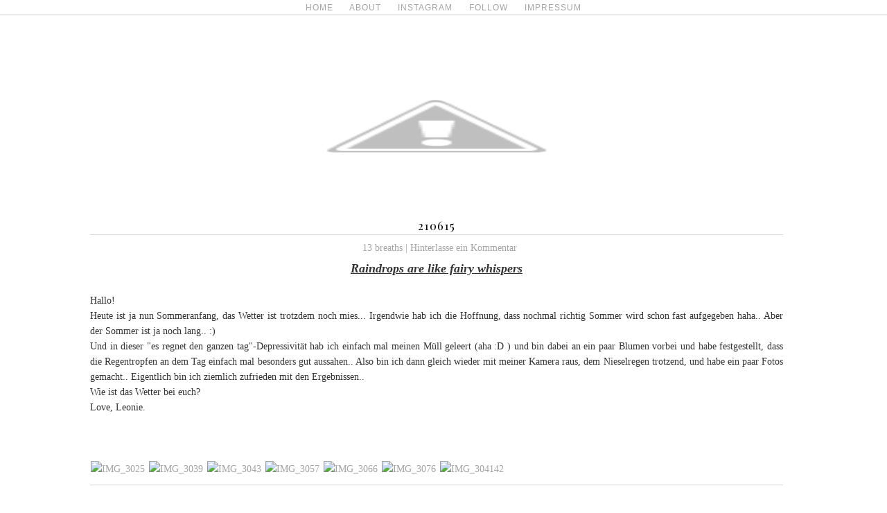

--- FILE ---
content_type: text/html; charset=UTF-8
request_url: http://brthlss.blogspot.com/2015/06/210615.html
body_size: 10598
content:
<!DOCTYPE html>
<html dir='ltr' xmlns='http://www.w3.org/1999/xhtml' xmlns:b='http://www.google.com/2005/gml/b' xmlns:data='http://www.google.com/2005/gml/data' xmlns:expr='http://www.google.com/2005/gml/expr'>
<head>
<link href='https://www.blogger.com/static/v1/widgets/2944754296-widget_css_bundle.css' rel='stylesheet' type='text/css'/>
<link href='http://fonts.googleapis.com/css?family=Amatic+SC' rel='stylesheet' type='text/css'/>
<link href='http://fonts.googleapis.com/css?family=League+Script' rel='stylesheet' type='text/css'/>
<link href='http://fonts.googleapis.com/css?family=Sacramento' rel='stylesheet' type='text/css'/>
<link href='http://fonts.googleapis.com/css?family=Playfair+Display' rel='stylesheet' type='text/css'>
<script src='http://use.edgefonts.net/la-belle-aurore.js'></script>
<meta content='text/html; charset=UTF-8' http-equiv='Content-Type'/>
<meta content='blogger' name='generator'/>
<link href='http://brthlss.blogspot.com/favicon.ico' rel='icon' type='image/x-icon'/>
<link href='http://brthlss.blogspot.com/2015/06/210615.html' rel='canonical'/>
<link rel="alternate" type="application/atom+xml" title="                    B R E A T H L E S S - Atom" href="http://brthlss.blogspot.com/feeds/posts/default" />
<link rel="alternate" type="application/rss+xml" title="                    B R E A T H L E S S - RSS" href="http://brthlss.blogspot.com/feeds/posts/default?alt=rss" />
<link rel="service.post" type="application/atom+xml" title="                    B R E A T H L E S S - Atom" href="https://www.blogger.com/feeds/494717335595081512/posts/default" />

<link rel="alternate" type="application/atom+xml" title="                    B R E A T H L E S S - Atom" href="http://brthlss.blogspot.com/feeds/3281590155897725926/comments/default" />
<!--Can't find substitution for tag [blog.ieCssRetrofitLinks]-->
<link href='https://c1.staticflickr.com/1/282/18744611669_d25519d232_b.jpg' rel='image_src'/>
<meta content='http://brthlss.blogspot.com/2015/06/210615.html' property='og:url'/>
<meta content='210615' property='og:title'/>
<meta content=' Raindrops are like fairy whispers     Hallo!   Heute ist ja nun Sommeranfang, das Wetter ist trotzdem noch mies... Irgendwie hab ich die Ho...' property='og:description'/>
<meta content='https://lh3.googleusercontent.com/blogger_img_proxy/AEn0k_tFcllwJWoM8HDIwHZZm0X3dIjmO6bU9I-ixwi_3CKtD8lEjgV0-DzzR_ROE0KMWq-1FL2Mkc0FGmn34YcWCdVJhhjDIvkU5dPgQT4QjV1-No6KlrhfKigYWvjoBN8a1IFH=w1200-h630-p-k-no-nu' property='og:image'/>
<title>                    B R E A T H L E S S: 210615</title>
<style id='page-skin-1' type='text/css'><!--
/*
-----------------------------------------------
Name: lisagraphie
Date: 24th march
by: lisa s.
----------------------------------------------- */
/* Variable definitions
====================
<Variable name="bgcolor" description="Page Background Color"
type="color" default="#fff">
<Variable name="textcolor" description="Text Color"
type="color" default="#333">
<Variable name="linkcolor" description="Link Color"
type="color" default="#58a">
<Variable name="pagetitlecolor" description="Blog Title Color"
type="color" default="#666">
<Variable name="descriptioncolor" description="Blog Description Color"
type="color" default="#999">
<Variable name="titlecolor" description="Post Title Color"
type="color" default="#c60">
<Variable name="bordercolor" description="Border Color"
type="color" default="#ccc">
<Variable name="sidebarcolor" description="Sidebar Title Color"
type="color" default="#999">
<Variable name="sidebartextcolor" description="Sidebar Text Color"
type="color" default="#666">
<Variable name="visitedlinkcolor" description="Visited Link Color"
type="color" default="#999">
<Variable name="bodyfont" description="Text Font"
type="font" default="normal normal 100% Georgia, Serif">
<Variable name="headerfont" description="Sidebar Title Font"
type="font"
default="normal normal 78% 'Trebuchet MS',Trebuchet,Arial,Verdana,Sans-serif">
<Variable name="pagetitlefont" description="Blog Title Font"
type="font"
default="normal normal 200% Georgia, Serif">
<Variable name="descriptionfont" description="Blog Description Font"
type="font"
default="normal normal 78% 'Trebuchet MS', Trebuchet, Arial, Verdana, Sans-serif">
<Variable name="postfooterfont" description="Post Footer Font"
type="font"
default="normal normal 78% 'Trebuchet MS', Trebuchet, Arial, Verdana, Sans-serif">
<Variable name="startSide" description="Side where text starts in blog language"
type="automatic" default="left">
<Variable name="endSide" description="Side where text ends in blog language"
type="automatic" default="right">
*/
/* Use this with templates/template-twocol.html */
body, .body-fauxcolumn-outer {
background:#FFFFFF;
margin:0;
color:#333333;
font:x-small Georgia Serif ;
font-size/* */:/**/small;
font-size:/**/ small;
text-align: center;
}
a:link {
color:#A4A4A4;
text-decoration:none;
}
a:visited {
color:#A4A4A4;
text-decoration:none;
}
a:hover {
color:#A4A4A4;
}
a img {
border-width:0;
}
/* Header
-----------------------------------------------
*/
#header-wrapper {
width:1200px;
margin:0 auto 0px;
display:none;
}
#header-inner {
background-position: center;
font-family: 'Playfair Display';
font-weight:normal;
}
#header {
margin: 5px;
text-align: left;
color:#666666;
font-family: 'Playfair Display';
font-weight:normal;
}
#header h1 {
margin:0px 5px 0;
padding:0px 0px .25em;
line-height:1.2em;
text-transform:uppercase;
letter-spacing:.2em;
font-family: 'Playfair Display';
font-weight:normal;
color: #000000;
font-size: 80px;
}
#header a {
color:#ffffff;
text-decoration:none;
}
#header a:hover {
color:#666666;
}
#header .description {
margin:0 5px 5px;
padding:0 20px 15px;
max-width:700px;
text-transform:uppercase;
letter-spacing:.2em;
line-height: 1.4em;
font: normal normal 78% 'Trebuchet MS', Trebuchet, Arial, Verdana, Sans-serif;
color: #999999;
}
#header img {
margin-left: auto;
margin-right: auto;
}
/* Outer-Wrapper
----------------------------------------------- */
#outer-wrapper {
width: 1000px;
margin: 0 auto;
padding:80px;
padding-left: 60px;
background: #ffffff;
margin-bottom: 0px;
text-align:left;
font: normal normal 100% Georgia, Serif;
}
#main-wrapper {
width: 1000px;
float: center;
padding-left: 0px;
word-wrap: break-word; /* fix for long text breaking sidebar float in IE */
overflow: hidden;     /* fix for long non-text content breaking IE sidebar float */
}
/* Navigation
----------------------------------------------- */
a.navi {
letter-spacing: 0px;
margin-bottom: 4px;
display: block;
font-family: Georgia;
font-size: 12px;
color:#424242;
background: #FAFAFA;
text-align: center;
line-height: 16px;
}
a.navi:hover {
letter-spacing: 0px;
margin-bottom: 4px;
display: block;
font-family: Georgia;
font-size: 12px;
color: #424242;
opacity: 0.7;
background-color: #FAFAFA;
text-align: center;
line-height: 16px;
}
/* Headings
----------------------------------------------- */
h2 {
margin:1.5em 1 .75em;
background-color: #ffffff;
color:#000000;
display: block;
font-family: 'Playfair Display';
padding: 0 0 1px;
font-size: 110%;
letter-spacing: 1px;
font-weight:normal;
line-height:1.4em;
text-transform:uppercase;
border-bottom: 1px solid #D8D8D8;
text-align: center;
}
/* Posts
-----------------------------------------------
*/
h2.date-header {
text-align:left;
color: #A4A4A4;
font-family: 'Playfair Display';
font-weight:normal;
font-size: 10px;
text-transform:uppercase;
background-color: #fff;
}
.post {
margin:.6em 0 1.5em;
padding-bottom:4em;
font-size: 110%;
}
.post h3 {
margin:0.25em 0 0;
margin-bottom: 10px ;
margin-top: 29px;
padding:0 0 4px;
letter-spacing: 1px;
font-weight:normal;
text-align: center;
text-color: #585858;
text-transform: uppercase;
background-color:#ffffff;
color:#000000;
display: block;
line-height: 17px;
font-family: 'Playfair Display';
border-bottom: 1px solid #D8D8D8;
}
.post h3 a, .post h3 a:visited, .post h3 strong {
display: block;
text-decoration:none;
color:#000000;
font-weight:normal;
}
.post h3 strong, .post h3 a:hover {
color:#333333;
}
.post-body {
margin:0 0 .75em;
line-height:1.6em;
margin-top: 10px;
}
.post-body blockquote {
line-height:1.3em;
}
.post-footer {
margin: .75em 0;
color:#000000;
text-transform:uppercase;
letter-spacing:.1em;
font: normal normal 100% 'Trebuchet MS', Trebuchet, Arial, Verdana, Sans-serif;
line-height: 1.4em;
text-align: center;
border-bottom: 1px solid #D8D8D8;
}
.comment-link {
margin-left:.6em;
color: #A4A4A4;
}
.post img, table.tr-caption-container {
padding:4px;
margin: -3px;
}
.tr-caption-container img {
border: none;
padding: 0;
}
.post blockquote {
margin:1em 20px;
}
.post blockquote p {
margin:.75em 0;
}
/* Comments
----------------------------------------------- */
#comments h4 {
margin:1em 0;
font-weight: bold;
line-height: 1.4em;
text-transform:uppercase;
letter-spacing:.2em;
color: #6E6E6E;
}
#comments-block {
margin:1em 0 1.5em;
line-height:1.6em;
}
#comments-block .comment-author {
margin:.5em 0;
}
#comments-block .comment-body {
margin:.25em 0 0;
}
#comments-block .comment-footer {
margin:-.25em 0 2em;
line-height: 1.4em;
text-transform:uppercase;
letter-spacing:.1em;
}
#comments-block .comment-body p {
margin:0 0 .75em;
}
.deleted-comment {
font-style:italic;
color:gray;
}
#blog-pager-newer-link {
float: left;
}
#blog-pager-older-link {
float: right;
}
#blog-pager {
text-align: center;
}
.feed-links {
clear: both;
line-height: 2.5em;
}
/* Sidebar Content
----------------------------------------------- */
.sidebar {
color: #424242;
line-height: 1.33em;
background: #fff;
text-align: center;
font-size: 12px;
letter-spacing: 0px;
font-family: Georgia;
line-height: 18px;
}
.sidebar ul {
list-style:none;
margin:0 0 0;
padding:0 0 0;
}
.sidebar li {
margin:0;
padding-top:30;
padding-right:0;
padding-bottom:.25em;
padding-left:15px;
text-indent:-15px;
line-height:1.9em;
}
.sidebar .widget, .main .widget {
margin:0 0 1.0em;
padding:0 0 2.5em;
}
.main .Blog {
border-bottom-width: 0;
}
/* Profile
----------------------------------------------- */
.profile-img {
float: left;
margin-top: 0;
margin-right: 5px;
margin-bottom: 5px;
margin-left: 0;
padding: 4px;
}
.profile-data {
margin:0;
margin-top: 30px;
text-transform:uppercase;
letter-spacing:.1em;
font: normal normal 8px 'Trebuchet MS', Trebuchet, Arial, Verdana, Sans-serif;
color: transparent;
font-weight: bold;
line-height: 1.6em;
}
.profile-datablock {
margin:.5em 0 .5em;
}
.profile-textblock {
margin: 0.5em 0;
line-height: 1.6em;
}
.profile-link {
font: normal normal 8px 'Trebuchet MS', Trebuchet, Arial, Verdana, Sans-serif;
text-transform: uppercase;
letter-spacing: .1em;
}
/* Footer
----------------------------------------------- */
#footer {
width:660px;
clear:both;
margin:0 auto;
padding-top:15px;
line-height: 1.6em;
text-transform:uppercase;
letter-spacing:.1em;
text-align: center;
}
.comments .avatar-image-container {
float: left;
max-height: 36px;
overflow: hidden;
width: 36px;
-moz-border-radius: 18px;
-webkit-border-radius: 18px;
border-radius: 18px;
}
/* Link-Balken
----------------------------------------------- */
#Line {
width: 100%;
height: 21px;
background: #fff;
border-bottom: 1px solid #ccc;
position: fixed;
color: #ccc;
margin-top: 0px;
text-align: center;
word-spacing: 20px;
font-family: arial;
font-size: 12px;
line-height: 1.9em;
letter-spacing: 1px;
}
}
--></style>
</link>
<link href='https://www.blogger.com/dyn-css/authorization.css?targetBlogID=494717335595081512&amp;zx=78c77ac8-4af9-4ff8-81d4-d91796df763d' media='none' onload='if(media!=&#39;all&#39;)media=&#39;all&#39;' rel='stylesheet'/><noscript><link href='https://www.blogger.com/dyn-css/authorization.css?targetBlogID=494717335595081512&amp;zx=78c77ac8-4af9-4ff8-81d4-d91796df763d' rel='stylesheet'/></noscript>
<meta name='google-adsense-platform-account' content='ca-host-pub-1556223355139109'/>
<meta name='google-adsense-platform-domain' content='blogspot.com'/>

</head>
<div id='Line'>
<a href='http://brthlss.blogspot.de/'>HOME</a>
<a href='http://brthlss.blogspot.de/p/blog-page.html'>ABOUT</a>
<a href='http://instagram.com/ln.kln/'>INSTAGRAM</a>
<a href='https://www.blogger.com/follow-blog.g?blogID=494717335595081512'>FOLLOW</a>
<a href='http://brthlss.blogspot.de/p/blog-page_13.html'>IMPRESSUM</a>
</div>
<body>
<div id='outer-wrapper'><div id='wrap2'>
<!-- skip links for text browsers -->
<span id='skiplinks' style='display:none;'>
<a href='#main'>skip to main </a> |
      <a href='#sidebar'>skip to sidebar</a>
</span>
<div id='header-wrapper'>
<div class='header section' id='header'><div class='widget Header' data-version='1' id='Header1'>
<div id='header-inner'>
<div class='titlewrapper'>
<h1 class='title'>
<a href='http://brthlss.blogspot.com/'>
                    B R E A T H L E S S
</a>
</h1>
</div>
<div class='descriptionwrapper'>
<p class='description'><span>
</span></p>
</div>
</div>
</div></div>
</div>
<div id='content-wrapper'>
<div id='crosscol-wrapper' style='text-align:center'>
<div class='crosscol section' id='crosscol'>
<div class='widget HTML' data-version='1' id='HTML1'>
<div class='widget-content'>
<img height="204" src="http://2.bp.blogspot.com/-O_ZTRNKypsk/VTqK-WM_94I/AAAAAAAAHW0/Mv5f0hfq4oQ/s1600/l3.png" width="850" / />
</div>
<div class='clear'></div>
</div></div>
</div>
<div id='main-wrapper'>
<div class='main section' id='main'><div class='widget Blog' data-version='1' id='Blog1'>
<div class='blog-posts hfeed'>
<!--Can't find substitution for tag [defaultAdStart]-->

          <div class="date-outer">
        

          <div class="date-posts">
        
<div class='post-outer'>
<div class='post hentry' itemprop='blogPost' itemscope='itemscope' itemtype='http://schema.org/BlogPosting'>
<meta content='https://c1.staticflickr.com/1/282/18744611669_d25519d232_b.jpg' itemprop='image_url'/>
<meta content='494717335595081512' itemprop='blogId'/>
<meta content='3281590155897725926' itemprop='postId'/>
<a name='3281590155897725926'></a>
<h3 class='post-title entry-title' itemprop='name'>
210615
</h3>
<div class='post-header'>
<div class='post-header-line-1'>
<center>
<a class='comment-link' href='https://www.blogger.com/comment/fullpage/post/494717335595081512/3281590155897725926' onclick='javascript:window.open(this.href, "bloggerPopup", "toolbar=0,location=0,statusbar=1,menubar=0,scrollbars=yes,width=640,height=500"); return false;'>
13 breaths | Hinterlasse ein Kommentar</a></center>
<span class='reaction-buttons'>
</span>
<span class='post-comment-link'>
</span>
</div>
</div>
<div class='post-body entry-content' id='post-body-3281590155897725926' itemprop='description articleBody'>
<div style="text-align: center;">
<span style="font-size: large;"><b><i><u>Raindrops are like fairy whispers</u></i></b></span></div>
<div style="text-align: center;">
<span style="font-size: large;"><b><i><u><br /></u></i></b></span></div>
<div style="text-align: justify;">
Hallo!</div>
<div style="text-align: justify;">
Heute ist ja nun Sommeranfang, das Wetter ist trotzdem noch mies... Irgendwie hab ich die Hoffnung, dass nochmal richtig Sommer wird schon fast aufgegeben haha.. Aber der Sommer ist ja noch lang.. :)</div>
<div style="text-align: justify;">
Und in dieser "es regnet den ganzen tag"-Depressivität hab ich einfach mal meinen Müll geleert (aha :D ) und bin dabei an ein paar Blumen vorbei und habe festgestellt, dass die Regentropfen an dem Tag einfach mal besonders gut aussahen.. Also bin ich dann gleich wieder mit meiner Kamera raus, dem Nieselregen trotzend, und habe ein paar Fotos gemacht.. Eigentlich bin ich ziemlich zufrieden mit den Ergebnissen..&nbsp;</div>
<div style="text-align: justify;">
Wie ist das Wetter bei euch?</div>
<div style="text-align: justify;">
Love, Leonie.</div>
<div style="text-align: justify;">
<br /></div>
<div style="text-align: justify;">
<br /></div>
<div style="text-align: justify;">
<br /></div>
<a href="https://www.flickr.com/photos/_leonieundso/18744611669" title="IMG_3025 by Leonie, auf Flickr"><img alt="IMG_3025" height="683" src="https://c1.staticflickr.com/1/282/18744611669_d25519d232_b.jpg" width="1024"></a>

<a href="https://www.flickr.com/photos/_leonieundso/18743090858" title="IMG_3039 by Leonie, auf Flickr"><img alt="IMG_3039" height="683" src="https://c1.staticflickr.com/1/311/18743090858_1e8f98db16_b.jpg" width="1024"></a>

<a href="https://www.flickr.com/photos/_leonieundso/18933582941" title="IMG_3043 by Leonie, auf Flickr"><img alt="IMG_3043" height="683" src="https://c1.staticflickr.com/1/300/18933582941_612365ff15_b.jpg" width="1024"></a>

<a href="https://www.flickr.com/photos/_leonieundso/18933540461" title="IMG_3057 by Leonie, auf Flickr"><img alt="IMG_3057" height="683" src="https://c2.staticflickr.com/4/3818/18933540461_8423837db1_b.jpg" width="1024"></a>

<a href="https://www.flickr.com/photos/_leonieundso/18742907140" title="IMG_3066 by Leonie, auf Flickr"><img alt="IMG_3066" height="683" src="https://c1.staticflickr.com/1/407/18742907140_126a378228_b.jpg" width="1024"></a>

<a href="https://www.flickr.com/photos/_leonieundso/18309890633" title="IMG_3076 by Leonie, auf Flickr"><img alt="IMG_3076" height="683" src="https://c2.staticflickr.com/4/3868/18309890633_8e15f1e2b6_b.jpg" width="1024"></a>

<a href="https://www.flickr.com/photos/_leonieundso/18933385771" title="IMG_304142 by Leonie, auf Flickr"><img alt="IMG_304142" height="768" src="https://c1.staticflickr.com/1/404/18933385771_c667065265_b.jpg" width="1024"></a>
<div style='clear: both;'></div>
</div>
<div class='post-footer'>
<div class='post-footer-line post-footer-line-1'><span class='post-icons'>
</span>
</div>
<div class='post-footer-line post-footer-line-2'></div>
<div class='post-footer-line post-footer-line-3'></div>
</div>
</div>
<div class='comments' id='comments'>
<a name='comments'></a>
<h4>13 Kommentare:</h4>
<div id='Blog1_comments-block-wrapper'>
<dl class='avatar-comment-indent' id='comments-block'>
<dt class='comment-author ' id='c7728879823383227850'>
<a name='c7728879823383227850'></a>
<div class="avatar-image-container avatar-stock"><span dir="ltr"><img src="//resources.blogblog.com/img/blank.gif" width="35" height="35" alt="" title="Anonym">

</span></div>
Anonym
hat gesagt&#8230;
</dt>
<dd class='comment-body' id='Blog1_cmt-7728879823383227850'>
<p>
Liebe Leonie,<br /><br />Die Bilder sind wunderschön! &lt;3 Ich hab auch die Phase, dass ich langsam genug vom Regen, obwohl ich sonst immer Gewitter und Regen liebe (komisch, ich weiß). Neulich aber sah der Regen so toll zusammen mit dem Sonnenuntergang aus, da mussten auch Fotos gemacht werden: :D<br /><br />Liebe Grüße<br />Ina
</p>
</dd>
<dd class='comment-footer'>
<span class='comment-timestamp'>
<a href='http://brthlss.blogspot.com/2015/06/210615.html?showComment=1434880669042#c7728879823383227850' title='comment permalink'>
21. Juni 2015 um 11:57
</a>
<span class='item-control blog-admin pid-2051669514'>
<a class='comment-delete' href='https://www.blogger.com/comment/delete/494717335595081512/7728879823383227850' title='Kommentar löschen'>
<img src='https://resources.blogblog.com/img/icon_delete13.gif'/>
</a>
</span>
</span>
</dd>
<dt class='comment-author ' id='c4870273505442440145'>
<a name='c4870273505442440145'></a>
<div class="avatar-image-container avatar-stock"><span dir="ltr"><img src="//resources.blogblog.com/img/blank.gif" width="35" height="35" alt="" title="Anonym">

</span></div>
Anonym
hat gesagt&#8230;
</dt>
<dd class='comment-body' id='Blog1_cmt-4870273505442440145'>
<p>
Liebe Leonie,<br /><br />Die Bilder sind wunderschön! &lt;3 Ich hab auch die Phase, dass ich langsam genug vom Regen, obwohl ich sonst immer Gewitter und Regen liebe (komisch, ich weiß). Neulich aber sah der Regen so toll zusammen mit dem Sonnenuntergang aus, da mussten auch Fotos gemacht werden: :D<br /><br />Liebe Grüße<br />Ina
</p>
</dd>
<dd class='comment-footer'>
<span class='comment-timestamp'>
<a href='http://brthlss.blogspot.com/2015/06/210615.html?showComment=1434880671351#c4870273505442440145' title='comment permalink'>
21. Juni 2015 um 11:57
</a>
<span class='item-control blog-admin pid-2051669514'>
<a class='comment-delete' href='https://www.blogger.com/comment/delete/494717335595081512/4870273505442440145' title='Kommentar löschen'>
<img src='https://resources.blogblog.com/img/icon_delete13.gif'/>
</a>
</span>
</span>
</dd>
<dt class='comment-author ' id='c4633023726198982144'>
<a name='c4633023726198982144'></a>
<div class="avatar-image-container avatar-stock"><span dir="ltr"><img src="//resources.blogblog.com/img/blank.gif" width="35" height="35" alt="" title="Anonym">

</span></div>
Anonym
hat gesagt&#8230;
</dt>
<dd class='comment-body' id='Blog1_cmt-4633023726198982144'>
<p>
Liebe Leonie,<br /><br />Die Bilder sind wunderschön! &lt;3 Ich hab auch die Phase, dass ich langsam genug vom Regen, obwohl ich sonst immer Gewitter und Regen liebe (komisch, ich weiß). Neulich aber sah der Regen so toll zusammen mit dem Sonnenuntergang aus, da mussten auch Fotos gemacht werden: :D<br /><br />Liebe Grüße<br />Ina
</p>
</dd>
<dd class='comment-footer'>
<span class='comment-timestamp'>
<a href='http://brthlss.blogspot.com/2015/06/210615.html?showComment=1434880673231#c4633023726198982144' title='comment permalink'>
21. Juni 2015 um 11:57
</a>
<span class='item-control blog-admin pid-2051669514'>
<a class='comment-delete' href='https://www.blogger.com/comment/delete/494717335595081512/4633023726198982144' title='Kommentar löschen'>
<img src='https://resources.blogblog.com/img/icon_delete13.gif'/>
</a>
</span>
</span>
</dd>
<dt class='comment-author ' id='c1710285922110585513'>
<a name='c1710285922110585513'></a>
<div class="avatar-image-container avatar-stock"><span dir="ltr"><img src="//resources.blogblog.com/img/blank.gif" width="35" height="35" alt="" title="Anonym">

</span></div>
Anonym
hat gesagt&#8230;
</dt>
<dd class='comment-body' id='Blog1_cmt-1710285922110585513'>
<p>
die bilder sind wunderschön! :)
</p>
</dd>
<dd class='comment-footer'>
<span class='comment-timestamp'>
<a href='http://brthlss.blogspot.com/2015/06/210615.html?showComment=1434884584017#c1710285922110585513' title='comment permalink'>
21. Juni 2015 um 13:03
</a>
<span class='item-control blog-admin pid-2051669514'>
<a class='comment-delete' href='https://www.blogger.com/comment/delete/494717335595081512/1710285922110585513' title='Kommentar löschen'>
<img src='https://resources.blogblog.com/img/icon_delete13.gif'/>
</a>
</span>
</span>
</dd>
<dt class='comment-author ' id='c2215309695671114689'>
<a name='c2215309695671114689'></a>
<div class="avatar-image-container vcard"><span dir="ltr"><a href="https://www.blogger.com/profile/15853156031132606391" target="" rel="nofollow" onclick="" class="avatar-hovercard" id="av-2215309695671114689-15853156031132606391"><img src="https://resources.blogblog.com/img/blank.gif" width="35" height="35" class="delayLoad" style="display: none;" longdesc="//blogger.googleusercontent.com/img/b/R29vZ2xl/AVvXsEhU2QHzd_sEpizjT8odd8r4iV53csERjg4xvM7NdCG_1wMf3D8riCK9uysvII-inVGdL1B27wGg0fHMH7KZ_iyQEZT93gcuQyna0UWmVdCvGU0KcVwC2OK3fb9WisBH1w/s45-c/*" alt="" title="Gabi &hearts;">

<noscript><img src="//blogger.googleusercontent.com/img/b/R29vZ2xl/AVvXsEhU2QHzd_sEpizjT8odd8r4iV53csERjg4xvM7NdCG_1wMf3D8riCK9uysvII-inVGdL1B27wGg0fHMH7KZ_iyQEZT93gcuQyna0UWmVdCvGU0KcVwC2OK3fb9WisBH1w/s45-c/*" width="35" height="35" class="photo" alt=""></noscript></a></span></div>
<a href='https://www.blogger.com/profile/15853156031132606391' rel='nofollow'>Gabi &#9829;</a>
hat gesagt&#8230;
</dt>
<dd class='comment-body' id='Blog1_cmt-2215309695671114689'>
<p>
wow, tolle fotos! &lt;3
</p>
</dd>
<dd class='comment-footer'>
<span class='comment-timestamp'>
<a href='http://brthlss.blogspot.com/2015/06/210615.html?showComment=1434907778705#c2215309695671114689' title='comment permalink'>
21. Juni 2015 um 19:29
</a>
<span class='item-control blog-admin pid-2015980117'>
<a class='comment-delete' href='https://www.blogger.com/comment/delete/494717335595081512/2215309695671114689' title='Kommentar löschen'>
<img src='https://resources.blogblog.com/img/icon_delete13.gif'/>
</a>
</span>
</span>
</dd>
<dt class='comment-author ' id='c8572756423567304897'>
<a name='c8572756423567304897'></a>
<div class="avatar-image-container vcard"><span dir="ltr"><a href="https://www.blogger.com/profile/11442731740994610935" target="" rel="nofollow" onclick="" class="avatar-hovercard" id="av-8572756423567304897-11442731740994610935"><img src="https://resources.blogblog.com/img/blank.gif" width="35" height="35" class="delayLoad" style="display: none;" longdesc="//blogger.googleusercontent.com/img/b/R29vZ2xl/AVvXsEg_ZfOPJsxYbV6gnYU6JAjGfllj-XFwmzQrlXA7hGmES6Z7P4l1Y82h1dIax7cy83jhqtWXA4gmGAQ4dCUFnP2wy07L8j8yvtcJND-K0IlgZOIjBNGMAKwPIXay1HoESp0/s45-c/P5270070.jpg" alt="" title="Mai">

<noscript><img src="//blogger.googleusercontent.com/img/b/R29vZ2xl/AVvXsEg_ZfOPJsxYbV6gnYU6JAjGfllj-XFwmzQrlXA7hGmES6Z7P4l1Y82h1dIax7cy83jhqtWXA4gmGAQ4dCUFnP2wy07L8j8yvtcJND-K0IlgZOIjBNGMAKwPIXay1HoESp0/s45-c/P5270070.jpg" width="35" height="35" class="photo" alt=""></noscript></a></span></div>
<a href='https://www.blogger.com/profile/11442731740994610935' rel='nofollow'>Mai</a>
hat gesagt&#8230;
</dt>
<dd class='comment-body' id='Blog1_cmt-8572756423567304897'>
<p>
Wunderschöne Bilder!<br />Bei uns hat es gestern auch den ganzen Tag geregnet, heute ist es dafür ein bisschen schöner :)<br /><br />Liebste Grüße &#9829; MS<br /><b><a href="http://sparkleandsand.blogspot.de/" rel="nofollow">Sparkle &amp; Sand</a></b> 
</p>
</dd>
<dd class='comment-footer'>
<span class='comment-timestamp'>
<a href='http://brthlss.blogspot.com/2015/06/210615.html?showComment=1434908039248#c8572756423567304897' title='comment permalink'>
21. Juni 2015 um 19:33
</a>
<span class='item-control blog-admin pid-1941913446'>
<a class='comment-delete' href='https://www.blogger.com/comment/delete/494717335595081512/8572756423567304897' title='Kommentar löschen'>
<img src='https://resources.blogblog.com/img/icon_delete13.gif'/>
</a>
</span>
</span>
</dd>
<dt class='comment-author ' id='c892320823694206430'>
<a name='c892320823694206430'></a>
<div class="avatar-image-container vcard"><span dir="ltr"><a href="https://www.blogger.com/profile/05951994210610346076" target="" rel="nofollow" onclick="" class="avatar-hovercard" id="av-892320823694206430-05951994210610346076"><img src="https://resources.blogblog.com/img/blank.gif" width="35" height="35" class="delayLoad" style="display: none;" longdesc="//blogger.googleusercontent.com/img/b/R29vZ2xl/AVvXsEgPtn843lU-E43LE7Tzj3Rn2BYz3-uVLp0jxJhW6FFmom1x4C4I9D19lYiOB_AlJtq5KSfXhFw4qv5iZXU7Yf82810JkY5gWKRzXqk6KXOImCWuRr-ASkNDOWKbga56Kg/s45-c/IMG_2535.JPG" alt="" title="Wind of Happiness">

<noscript><img src="//blogger.googleusercontent.com/img/b/R29vZ2xl/AVvXsEgPtn843lU-E43LE7Tzj3Rn2BYz3-uVLp0jxJhW6FFmom1x4C4I9D19lYiOB_AlJtq5KSfXhFw4qv5iZXU7Yf82810JkY5gWKRzXqk6KXOImCWuRr-ASkNDOWKbga56Kg/s45-c/IMG_2535.JPG" width="35" height="35" class="photo" alt=""></noscript></a></span></div>
<a href='https://www.blogger.com/profile/05951994210610346076' rel='nofollow'>Wind of Happiness</a>
hat gesagt&#8230;
</dt>
<dd class='comment-body' id='Blog1_cmt-892320823694206430'>
<p>
Hey:)<br />Danke für deinen Kommentar&lt;3<br />Wunderschöne Bilder!<br />Ich habe dieses Jahr auch solche Rosen im Garten!<br />Liebe Grüße,<br />Sonnenblume<br />sonnenblume02.blogspot.de
</p>
</dd>
<dd class='comment-footer'>
<span class='comment-timestamp'>
<a href='http://brthlss.blogspot.com/2015/06/210615.html?showComment=1434964298078#c892320823694206430' title='comment permalink'>
22. Juni 2015 um 11:11
</a>
<span class='item-control blog-admin pid-1913334336'>
<a class='comment-delete' href='https://www.blogger.com/comment/delete/494717335595081512/892320823694206430' title='Kommentar löschen'>
<img src='https://resources.blogblog.com/img/icon_delete13.gif'/>
</a>
</span>
</span>
</dd>
<dt class='comment-author ' id='c233146455239671577'>
<a name='c233146455239671577'></a>
<div class="avatar-image-container avatar-stock"><span dir="ltr"><a href="https://www.blogger.com/profile/09034763595451845420" target="" rel="nofollow" onclick="" class="avatar-hovercard" id="av-233146455239671577-09034763595451845420"><img src="//www.blogger.com/img/blogger_logo_round_35.png" width="35" height="35" alt="" title="Pauli">

</a></span></div>
<a href='https://www.blogger.com/profile/09034763595451845420' rel='nofollow'>Pauli</a>
hat gesagt&#8230;
</dt>
<dd class='comment-body' id='Blog1_cmt-233146455239671577'>
<p>
Wirklich sehr schöne Bilder ! :)
</p>
</dd>
<dd class='comment-footer'>
<span class='comment-timestamp'>
<a href='http://brthlss.blogspot.com/2015/06/210615.html?showComment=1434966021800#c233146455239671577' title='comment permalink'>
22. Juni 2015 um 11:40
</a>
<span class='item-control blog-admin pid-364163287'>
<a class='comment-delete' href='https://www.blogger.com/comment/delete/494717335595081512/233146455239671577' title='Kommentar löschen'>
<img src='https://resources.blogblog.com/img/icon_delete13.gif'/>
</a>
</span>
</span>
</dd>
<dt class='comment-author ' id='c6581110765157204434'>
<a name='c6581110765157204434'></a>
<div class="avatar-image-container vcard"><span dir="ltr"><a href="https://www.blogger.com/profile/18305221454956774263" target="" rel="nofollow" onclick="" class="avatar-hovercard" id="av-6581110765157204434-18305221454956774263"><img src="https://resources.blogblog.com/img/blank.gif" width="35" height="35" class="delayLoad" style="display: none;" longdesc="//blogger.googleusercontent.com/img/b/R29vZ2xl/AVvXsEjJ1c7Zy1vtwEdaB3c8Zl-BfTbz1dwdylm_FNyoKQpvwroCkwyMszhV4WsqrJ3SFfh7EdH_12h8vl-ZQqlQr8z-2bVROOEkAsWYiv3El9gl2nmEGw2tnpNYFNEmO1PfvA/s45-c/2015-08-10+04.40.51+1.jpg" alt="" title="Annika">

<noscript><img src="//blogger.googleusercontent.com/img/b/R29vZ2xl/AVvXsEjJ1c7Zy1vtwEdaB3c8Zl-BfTbz1dwdylm_FNyoKQpvwroCkwyMszhV4WsqrJ3SFfh7EdH_12h8vl-ZQqlQr8z-2bVROOEkAsWYiv3El9gl2nmEGw2tnpNYFNEmO1PfvA/s45-c/2015-08-10+04.40.51+1.jpg" width="35" height="35" class="photo" alt=""></noscript></a></span></div>
<a href='https://www.blogger.com/profile/18305221454956774263' rel='nofollow'>Annika</a>
hat gesagt&#8230;
</dt>
<dd class='comment-body' id='Blog1_cmt-6581110765157204434'>
<p>
Super schöne Bilder! <br />Freut mich sehr, dass dir mein letzer Blogpost gefallen hat! Danke!<br />Liebe Grüße
</p>
</dd>
<dd class='comment-footer'>
<span class='comment-timestamp'>
<a href='http://brthlss.blogspot.com/2015/06/210615.html?showComment=1434967265964#c6581110765157204434' title='comment permalink'>
22. Juni 2015 um 12:01
</a>
<span class='item-control blog-admin pid-1246249329'>
<a class='comment-delete' href='https://www.blogger.com/comment/delete/494717335595081512/6581110765157204434' title='Kommentar löschen'>
<img src='https://resources.blogblog.com/img/icon_delete13.gif'/>
</a>
</span>
</span>
</dd>
<dt class='comment-author ' id='c2082424233409527504'>
<a name='c2082424233409527504'></a>
<div class="avatar-image-container vcard"><span dir="ltr"><a href="https://www.blogger.com/profile/02384228221480056151" target="" rel="nofollow" onclick="" class="avatar-hovercard" id="av-2082424233409527504-02384228221480056151"><img src="https://resources.blogblog.com/img/blank.gif" width="35" height="35" class="delayLoad" style="display: none;" longdesc="//blogger.googleusercontent.com/img/b/R29vZ2xl/AVvXsEgPFIwlKZLl065l0f-Fnth_V3OutMphiGOYit7e3eTdEqgudXnL8IcWeDlsDEv0deU0Hl94Azi23yLtO1_aOgMvxKgFCgyM2R8xFqnGCdq2YaWr8bOg8ebU1hYgc2W3vg/s45-c/P2140465.JPG" alt="" title="Lilly">

<noscript><img src="//blogger.googleusercontent.com/img/b/R29vZ2xl/AVvXsEgPFIwlKZLl065l0f-Fnth_V3OutMphiGOYit7e3eTdEqgudXnL8IcWeDlsDEv0deU0Hl94Azi23yLtO1_aOgMvxKgFCgyM2R8xFqnGCdq2YaWr8bOg8ebU1hYgc2W3vg/s45-c/P2140465.JPG" width="35" height="35" class="photo" alt=""></noscript></a></span></div>
<a href='https://www.blogger.com/profile/02384228221480056151' rel='nofollow'>Lilly</a>
hat gesagt&#8230;
</dt>
<dd class='comment-body' id='Blog1_cmt-2082424233409527504'>
<p>
manchmal kann regen echt schön sein! so wie hier bei deinen bildern :)
</p>
</dd>
<dd class='comment-footer'>
<span class='comment-timestamp'>
<a href='http://brthlss.blogspot.com/2015/06/210615.html?showComment=1434992825823#c2082424233409527504' title='comment permalink'>
22. Juni 2015 um 19:07
</a>
<span class='item-control blog-admin pid-957348509'>
<a class='comment-delete' href='https://www.blogger.com/comment/delete/494717335595081512/2082424233409527504' title='Kommentar löschen'>
<img src='https://resources.blogblog.com/img/icon_delete13.gif'/>
</a>
</span>
</span>
</dd>
<dt class='comment-author ' id='c4324846381447671316'>
<a name='c4324846381447671316'></a>
<div class="avatar-image-container vcard"><span dir="ltr"><a href="https://www.blogger.com/profile/04411580087770443674" target="" rel="nofollow" onclick="" class="avatar-hovercard" id="av-4324846381447671316-04411580087770443674"><img src="https://resources.blogblog.com/img/blank.gif" width="35" height="35" class="delayLoad" style="display: none;" longdesc="//blogger.googleusercontent.com/img/b/R29vZ2xl/AVvXsEid1S1PR_VXsi1tDKy-FokiKCvc5AddAkoLbBTtl1WrOxM9cPjf5t0OgQeKrKshxyQjqiJhvCDwvbnjb77n3OadQJv_ybtjXaAqc0qODXi_T8XYX-6OpiqOZ2uL39KA1R4/s45-c/K1600_IMG_6401.JPG" alt="" title="Lisa Coal">

<noscript><img src="//blogger.googleusercontent.com/img/b/R29vZ2xl/AVvXsEid1S1PR_VXsi1tDKy-FokiKCvc5AddAkoLbBTtl1WrOxM9cPjf5t0OgQeKrKshxyQjqiJhvCDwvbnjb77n3OadQJv_ybtjXaAqc0qODXi_T8XYX-6OpiqOZ2uL39KA1R4/s45-c/K1600_IMG_6401.JPG" width="35" height="35" class="photo" alt=""></noscript></a></span></div>
<a href='https://www.blogger.com/profile/04411580087770443674' rel='nofollow'>Lisa Coal</a>
hat gesagt&#8230;
</dt>
<dd class='comment-body' id='Blog1_cmt-4324846381447671316'>
<p>
Ah, die Bilder sind wunderschön. So so toll. &#9829;<br /><br />Liebste Grüße, <br />Lisa von <a href="http://ashhblonde.blogspot.de/" rel="nofollow">Ash Blonde</a>
</p>
</dd>
<dd class='comment-footer'>
<span class='comment-timestamp'>
<a href='http://brthlss.blogspot.com/2015/06/210615.html?showComment=1435175267265#c4324846381447671316' title='comment permalink'>
24. Juni 2015 um 21:47
</a>
<span class='item-control blog-admin pid-1220181730'>
<a class='comment-delete' href='https://www.blogger.com/comment/delete/494717335595081512/4324846381447671316' title='Kommentar löschen'>
<img src='https://resources.blogblog.com/img/icon_delete13.gif'/>
</a>
</span>
</span>
</dd>
<dt class='comment-author ' id='c5938525872153122590'>
<a name='c5938525872153122590'></a>
<div class="avatar-image-container avatar-stock"><span dir="ltr"><a href="https://www.blogger.com/profile/07065397172484589022" target="" rel="nofollow" onclick="" class="avatar-hovercard" id="av-5938525872153122590-07065397172484589022"><img src="//www.blogger.com/img/blogger_logo_round_35.png" width="35" height="35" alt="" title="Unknown">

</a></span></div>
<a href='https://www.blogger.com/profile/07065397172484589022' rel='nofollow'>Unknown</a>
hat gesagt&#8230;
</dt>
<dd class='comment-body' id='Blog1_cmt-5938525872153122590'>
<p>
Ein sehr schöner Post. Dieser Regen hat doch manchmal etwas sehr beruhigendes :) Ich mags jedenfalls manchmal ganz gerne, wenns so richtig losregnet.<br /><br />LG Lisa<br /><br />http://www.lisamosh.com
</p>
</dd>
<dd class='comment-footer'>
<span class='comment-timestamp'>
<a href='http://brthlss.blogspot.com/2015/06/210615.html?showComment=1435485354040#c5938525872153122590' title='comment permalink'>
28. Juni 2015 um 11:55
</a>
<span class='item-control blog-admin pid-207844796'>
<a class='comment-delete' href='https://www.blogger.com/comment/delete/494717335595081512/5938525872153122590' title='Kommentar löschen'>
<img src='https://resources.blogblog.com/img/icon_delete13.gif'/>
</a>
</span>
</span>
</dd>
<dt class='comment-author ' id='c4863659968955199895'>
<a name='c4863659968955199895'></a>
<div class="avatar-image-container avatar-stock"><span dir="ltr"><a href="https://www.blogger.com/profile/02376162378969301669" target="" rel="nofollow" onclick="" class="avatar-hovercard" id="av-4863659968955199895-02376162378969301669"><img src="//www.blogger.com/img/blogger_logo_round_35.png" width="35" height="35" alt="" title="Janina-cupcake">

</a></span></div>
<a href='https://www.blogger.com/profile/02376162378969301669' rel='nofollow'>Janina-cupcake</a>
hat gesagt&#8230;
</dt>
<dd class='comment-body' id='Blog1_cmt-4863659968955199895'>
<p>
Die Bilder sind wundervoll! :)<br />Liebe Grüße, Janina<br />i-have-lost-myself.blogspot.com
</p>
</dd>
<dd class='comment-footer'>
<span class='comment-timestamp'>
<a href='http://brthlss.blogspot.com/2015/06/210615.html?showComment=1435528177045#c4863659968955199895' title='comment permalink'>
28. Juni 2015 um 23:49
</a>
<span class='item-control blog-admin pid-198474965'>
<a class='comment-delete' href='https://www.blogger.com/comment/delete/494717335595081512/4863659968955199895' title='Kommentar löschen'>
<img src='https://resources.blogblog.com/img/icon_delete13.gif'/>
</a>
</span>
</span>
</dd>
</dl>
</div>
<p class='comment-footer'>
<a href='https://www.blogger.com/comment/fullpage/post/494717335595081512/3281590155897725926' onclick='javascript:window.open(this.href, "bloggerPopup", "toolbar=0,location=0,statusbar=1,menubar=0,scrollbars=yes,width=640,height=500"); return false;'>Kommentar veröffentlichen</a>
</p>
<div id='backlinks-container'>
<div id='Blog1_backlinks-container'>
</div>
</div>
</div>
</div>

        </div></div>
      
<!--Can't find substitution for tag [adEnd]-->
</div>
<div class='blog-pager' id='blog-pager'>
<span id='blog-pager-newer-link'>
<a class='blog-pager-newer-link' href='http://brthlss.blogspot.com/2015/06/280615.html' id='Blog1_blog-pager-newer-link' title='Neuerer Post'>Newer</a>
</span>
<span id='blog-pager-older-link'>
<a class='blog-pager-older-link' href='http://brthlss.blogspot.com/2015/06/180615.html' id='Blog1_blog-pager-older-link' title='Älterer Post'>Older</a>
</span>
<a class='home-link' href='http://brthlss.blogspot.com/'>Home</a>
</div>
<div class='clear'></div>
<div class='post-feeds'>
<div class='feed-links'>
Abonnieren
<a class='feed-link' href='http://brthlss.blogspot.com/feeds/3281590155897725926/comments/default' target='_blank' type='application/atom+xml'>Kommentare zum Post (Atom)</a>
</div>
</div>
</div></div>
</div>
<div id='sidebar-wrapper'>
<div class='sidebar section' id='sidebar'>
<div class='widget Translate' data-version='1' id='Translate1'>
<h2 class='title'>Translated breaths</h2>
<div id='google_translate_element'></div>
<script>
    function googleTranslateElementInit() {
      new google.translate.TranslateElement({
        pageLanguage: 'de',
        autoDisplay: 'true',
        layout: google.translate.TranslateElement.InlineLayout.SIMPLE
      }, 'google_translate_element');
    }
  </script>
<script src='//translate.google.com/translate_a/element.js?cb=googleTranslateElementInit'></script>
<div class='clear'></div>
</div></div>
</div>
<!-- spacer for skins that want sidebar and main to be the same height-->
<div class='clear'>&#160;</div>
</div>
<!-- end content-wrapper -->
<div id='footer-wrapper'>
<div class='footer section' id='footer'><div class='widget Attribution' data-version='1' id='Attribution1'>
<div class='widget-content' style='text-align: center;'>
Blog by Leonie. Powered by <a href='https://www.blogger.com' target='_blank'>Blogger</a>.
</div>
<div class='clear'></div>
</div></div>
</div>
</div></div>
<!-- end outer-wrapper -->

<script type="text/javascript" src="https://www.blogger.com/static/v1/widgets/3845888474-widgets.js"></script>
<script type='text/javascript'>
window['__wavt'] = 'AOuZoY5RJV9qrQT9apaaaL4slsi_cOnC1g:1768744336828';_WidgetManager._Init('//www.blogger.com/rearrange?blogID\x3d494717335595081512','//brthlss.blogspot.com/2015/06/210615.html','494717335595081512');
_WidgetManager._SetDataContext([{'name': 'blog', 'data': {'blogId': '494717335595081512', 'title': '                    B R E A T H L E S S', 'url': 'http://brthlss.blogspot.com/2015/06/210615.html', 'canonicalUrl': 'http://brthlss.blogspot.com/2015/06/210615.html', 'homepageUrl': 'http://brthlss.blogspot.com/', 'searchUrl': 'http://brthlss.blogspot.com/search', 'canonicalHomepageUrl': 'http://brthlss.blogspot.com/', 'blogspotFaviconUrl': 'http://brthlss.blogspot.com/favicon.ico', 'bloggerUrl': 'https://www.blogger.com', 'hasCustomDomain': false, 'httpsEnabled': true, 'enabledCommentProfileImages': true, 'gPlusViewType': 'FILTERED_POSTMOD', 'adultContent': false, 'analyticsAccountNumber': '', 'encoding': 'UTF-8', 'locale': 'de', 'localeUnderscoreDelimited': 'de', 'languageDirection': 'ltr', 'isPrivate': false, 'isMobile': false, 'isMobileRequest': false, 'mobileClass': '', 'isPrivateBlog': false, 'isDynamicViewsAvailable': true, 'feedLinks': '\x3clink rel\x3d\x22alternate\x22 type\x3d\x22application/atom+xml\x22 title\x3d\x22                    B R E A T H L E S S - Atom\x22 href\x3d\x22http://brthlss.blogspot.com/feeds/posts/default\x22 /\x3e\n\x3clink rel\x3d\x22alternate\x22 type\x3d\x22application/rss+xml\x22 title\x3d\x22                    B R E A T H L E S S - RSS\x22 href\x3d\x22http://brthlss.blogspot.com/feeds/posts/default?alt\x3drss\x22 /\x3e\n\x3clink rel\x3d\x22service.post\x22 type\x3d\x22application/atom+xml\x22 title\x3d\x22                    B R E A T H L E S S - Atom\x22 href\x3d\x22https://www.blogger.com/feeds/494717335595081512/posts/default\x22 /\x3e\n\n\x3clink rel\x3d\x22alternate\x22 type\x3d\x22application/atom+xml\x22 title\x3d\x22                    B R E A T H L E S S - Atom\x22 href\x3d\x22http://brthlss.blogspot.com/feeds/3281590155897725926/comments/default\x22 /\x3e\n', 'meTag': '', 'adsenseHostId': 'ca-host-pub-1556223355139109', 'adsenseHasAds': false, 'adsenseAutoAds': false, 'boqCommentIframeForm': true, 'loginRedirectParam': '', 'view': '', 'dynamicViewsCommentsSrc': '//www.blogblog.com/dynamicviews/4224c15c4e7c9321/js/comments.js', 'dynamicViewsScriptSrc': '//www.blogblog.com/dynamicviews/2dfa401275732ff9', 'plusOneApiSrc': 'https://apis.google.com/js/platform.js', 'disableGComments': true, 'interstitialAccepted': false, 'sharing': {'platforms': [{'name': 'Link abrufen', 'key': 'link', 'shareMessage': 'Link abrufen', 'target': ''}, {'name': 'Facebook', 'key': 'facebook', 'shareMessage': '\xdcber Facebook teilen', 'target': 'facebook'}, {'name': 'BlogThis!', 'key': 'blogThis', 'shareMessage': 'BlogThis!', 'target': 'blog'}, {'name': 'X', 'key': 'twitter', 'shareMessage': '\xdcber X teilen', 'target': 'twitter'}, {'name': 'Pinterest', 'key': 'pinterest', 'shareMessage': '\xdcber Pinterest teilen', 'target': 'pinterest'}, {'name': 'E-Mail', 'key': 'email', 'shareMessage': 'E-Mail', 'target': 'email'}], 'disableGooglePlus': true, 'googlePlusShareButtonWidth': 0, 'googlePlusBootstrap': '\x3cscript type\x3d\x22text/javascript\x22\x3ewindow.___gcfg \x3d {\x27lang\x27: \x27de\x27};\x3c/script\x3e'}, 'hasCustomJumpLinkMessage': false, 'jumpLinkMessage': 'Mehr anzeigen', 'pageType': 'item', 'postId': '3281590155897725926', 'postImageUrl': 'https://c1.staticflickr.com/1/282/18744611669_d25519d232_b.jpg', 'pageName': '210615', 'pageTitle': '                    B R E A T H L E S S: 210615'}}, {'name': 'features', 'data': {}}, {'name': 'messages', 'data': {'edit': 'Bearbeiten', 'linkCopiedToClipboard': 'Link in Zwischenablage kopiert.', 'ok': 'Ok', 'postLink': 'Link zum Post'}}, {'name': 'template', 'data': {'name': 'custom', 'localizedName': 'Benutzerdefiniert', 'isResponsive': false, 'isAlternateRendering': false, 'isCustom': true}}, {'name': 'view', 'data': {'classic': {'name': 'classic', 'url': '?view\x3dclassic'}, 'flipcard': {'name': 'flipcard', 'url': '?view\x3dflipcard'}, 'magazine': {'name': 'magazine', 'url': '?view\x3dmagazine'}, 'mosaic': {'name': 'mosaic', 'url': '?view\x3dmosaic'}, 'sidebar': {'name': 'sidebar', 'url': '?view\x3dsidebar'}, 'snapshot': {'name': 'snapshot', 'url': '?view\x3dsnapshot'}, 'timeslide': {'name': 'timeslide', 'url': '?view\x3dtimeslide'}, 'isMobile': false, 'title': '210615', 'description': ' Raindrops are like fairy whispers     Hallo!   Heute ist ja nun Sommeranfang, das Wetter ist trotzdem noch mies... Irgendwie hab ich die Ho...', 'featuredImage': 'https://lh3.googleusercontent.com/blogger_img_proxy/AEn0k_tFcllwJWoM8HDIwHZZm0X3dIjmO6bU9I-ixwi_3CKtD8lEjgV0-DzzR_ROE0KMWq-1FL2Mkc0FGmn34YcWCdVJhhjDIvkU5dPgQT4QjV1-No6KlrhfKigYWvjoBN8a1IFH', 'url': 'http://brthlss.blogspot.com/2015/06/210615.html', 'type': 'item', 'isSingleItem': true, 'isMultipleItems': false, 'isError': false, 'isPage': false, 'isPost': true, 'isHomepage': false, 'isArchive': false, 'isLabelSearch': false, 'postId': 3281590155897725926}}]);
_WidgetManager._RegisterWidget('_HeaderView', new _WidgetInfo('Header1', 'header', document.getElementById('Header1'), {}, 'displayModeFull'));
_WidgetManager._RegisterWidget('_HTMLView', new _WidgetInfo('HTML1', 'crosscol', document.getElementById('HTML1'), {}, 'displayModeFull'));
_WidgetManager._RegisterWidget('_BlogView', new _WidgetInfo('Blog1', 'main', document.getElementById('Blog1'), {'cmtInteractionsEnabled': false, 'lightboxEnabled': true, 'lightboxModuleUrl': 'https://www.blogger.com/static/v1/jsbin/1249155727-lbx__de.js', 'lightboxCssUrl': 'https://www.blogger.com/static/v1/v-css/828616780-lightbox_bundle.css'}, 'displayModeFull'));
_WidgetManager._RegisterWidget('_TranslateView', new _WidgetInfo('Translate1', 'sidebar', document.getElementById('Translate1'), {}, 'displayModeFull'));
_WidgetManager._RegisterWidget('_AttributionView', new _WidgetInfo('Attribution1', 'footer', document.getElementById('Attribution1'), {}, 'displayModeFull'));
</script>
</body>
</html>